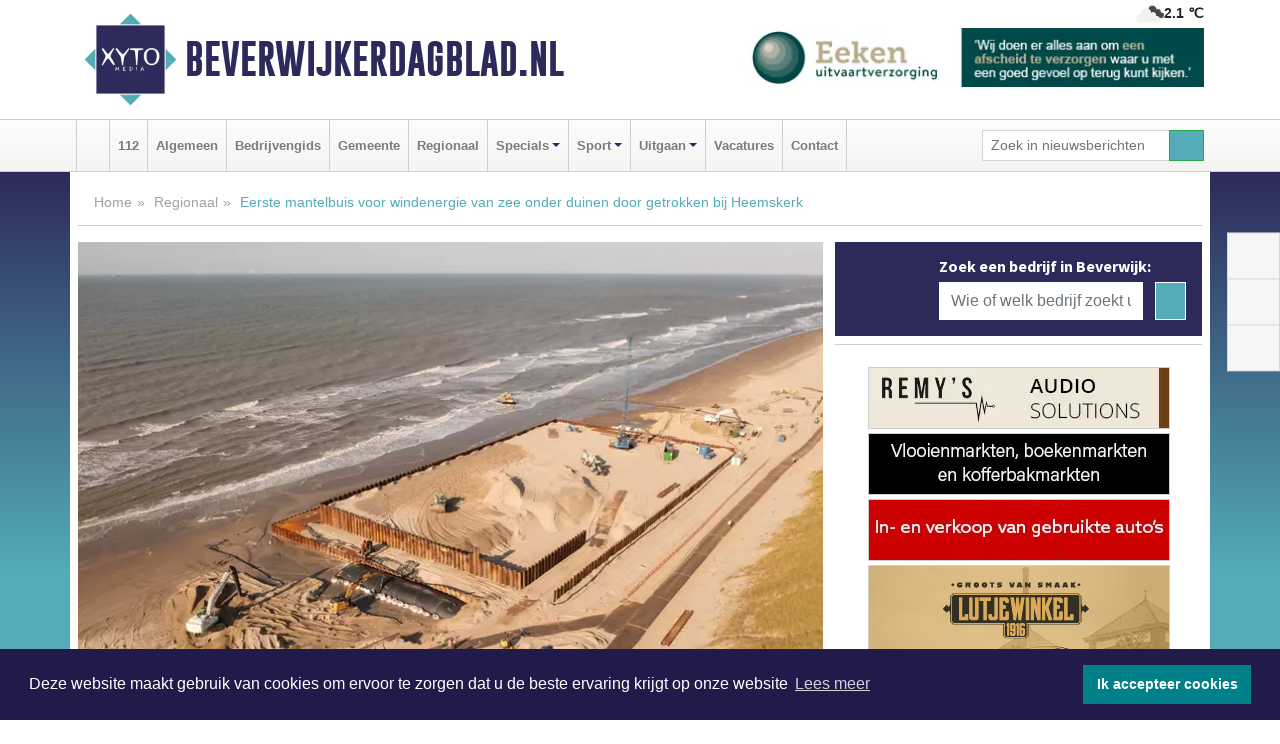

--- FILE ---
content_type: text/html; charset=UTF-8
request_url: https://www.beverwijkerdagblad.nl/regio/eerste-mantelbuis-voor-windenergie-van-zee-onder-duinen-door-getrokken-bij-heemskerk
body_size: 10970
content:
<!DOCTYPE html><html
lang="nl"><head><meta
charset="utf-8"><meta
http-equiv="Content-Type" content="text/html; charset=UTF-8"><meta
name="description" content="Eerste mantelbuis voor windenergie van zee onder duinen door getrokken bij Heemskerk. Lees dit nieuwsbericht op Beverwijkerdagblad.nl"><meta
name="author" content="Beverwijkerdagblad.nl"><link
rel="schema.DC" href="http://purl.org/dc/elements/1.1/"><link
rel="schema.DCTERMS" href="http://purl.org/dc/terms/"><link
rel="preload" as="font" type="font/woff" href="https://www.beverwijkerdagblad.nl/fonts/fontawesome/fa-brands-400.woff" crossorigin="anonymous"><link
rel="preload" as="font" type="font/woff2" href="https://www.beverwijkerdagblad.nl/fonts/fontawesome/fa-brands-400.woff2" crossorigin="anonymous"><link
rel="preload" as="font" type="font/woff" href="https://www.beverwijkerdagblad.nl/fonts/fontawesome/fa-regular-400.woff" crossorigin="anonymous"><link
rel="preload" as="font" type="font/woff2" href="https://www.beverwijkerdagblad.nl/fonts/fontawesome/fa-regular-400.woff2" crossorigin="anonymous"><link
rel="preload" as="font" type="font/woff" href="https://www.beverwijkerdagblad.nl/fonts/fontawesome/fa-solid-900.woff" crossorigin="anonymous"><link
rel="preload" as="font" type="font/woff2" href="https://www.beverwijkerdagblad.nl/fonts/fontawesome/fa-solid-900.woff2" crossorigin="anonymous"><link
rel="preload" as="font" type="font/woff2" href="https://www.beverwijkerdagblad.nl/fonts/sourcesanspro-regular-v21-latin.woff2" crossorigin="anonymous"><link
rel="preload" as="font" type="font/woff2" href="https://www.beverwijkerdagblad.nl/fonts/sourcesanspro-bold-v21-latin.woff2" crossorigin="anonymous"><link
rel="preload" as="font" type="font/woff2" href="https://www.beverwijkerdagblad.nl/fonts/gobold_bold-webfont.woff2" crossorigin="anonymous"><link
rel="shortcut icon" type="image/ico" href="https://www.beverwijkerdagblad.nl/favicon.ico?"><link
rel="icon" type="image/png" href="https://www.beverwijkerdagblad.nl/images/icons/favicon-16x16.png" sizes="16x16"><link
rel="icon" type="image/png" href="https://www.beverwijkerdagblad.nl/images/icons/favicon-32x32.png" sizes="32x32"><link
rel="icon" type="image/png" href="https://www.beverwijkerdagblad.nl/images/icons/favicon-96x96.png" sizes="96x96"><link
rel="manifest" href="https://www.beverwijkerdagblad.nl/manifest.json"><link
rel="icon" type="image/png" href="https://www.beverwijkerdagblad.nl/images/icons/android-icon-192x192.png" sizes="192x192"><link
rel="apple-touch-icon" href="https://www.beverwijkerdagblad.nl/images/icons/apple-icon-57x57.png" sizes="57x57"><link
rel="apple-touch-icon" href="https://www.beverwijkerdagblad.nl/images/icons/apple-icon-60x60.png" sizes="60x60"><link
rel="apple-touch-icon" href="https://www.beverwijkerdagblad.nl/images/icons/apple-icon-72x72.png" sizes="72x72"><link
rel="apple-touch-icon" href="https://www.beverwijkerdagblad.nl/images/icons/apple-icon-76x76.png" sizes="76x76"><link
rel="apple-touch-icon" href="https://www.beverwijkerdagblad.nl/images/icons/apple-icon-114x114.png" sizes="114x114"><link
rel="apple-touch-icon" href="https://www.beverwijkerdagblad.nl/images/icons/apple-icon-120x120.png" sizes="120x120"><link
rel="apple-touch-icon" href="https://www.beverwijkerdagblad.nl/images/icons/apple-icon-144x144.png" sizes="144x144"><link
rel="apple-touch-icon" href="https://www.beverwijkerdagblad.nl/images/icons/apple-icon-152x152.png" sizes="152x152"><link
rel="apple-touch-icon" href="https://www.beverwijkerdagblad.nl/images/icons/apple-icon-180x180.png" sizes="180x180"><link
rel="canonical" href="https://www.beverwijkerdagblad.nl/regio/eerste-mantelbuis-voor-windenergie-van-zee-onder-duinen-door-getrokken-bij-heemskerk"><meta
http-equiv="X-UA-Compatible" content="IE=edge"><meta
name="viewport" content="width=device-width, initial-scale=1, shrink-to-fit=no"><meta
name="format-detection" content="telephone=no"><meta
name="dcterms.creator" content="copyright (c) 2026 - Xyto.nl"><meta
name="dcterms.format" content="text/html; charset=UTF-8"><meta
name="theme-color" content="#0d0854"><meta
name="msapplication-TileColor" content="#0d0854"><meta
name="msapplication-TileImage" content="https://www.beverwijkerdagblad.nl/images/icons/ms-icon-144x144.png"><meta
name="msapplication-square70x70logo" content="https://www.beverwijkerdagblad.nl/images/icons/ms-icon-70x70.png"><meta
name="msapplication-square150x150logo" content="https://www.beverwijkerdagblad.nl/images/icons/ms-icon-150x150.png"><meta
name="msapplication-wide310x150logo" content="https://www.beverwijkerdagblad.nl/images/icons/ms-icon-310x150.png"><meta
name="msapplication-square310x310logo" content="https://www.beverwijkerdagblad.nl/images/icons/ms-icon-310x310.png"><meta
property="fb:pages" content="297513103978709"><meta
name="dcterms.title" content="Eerste mantelbuis voor windenergie van zee onder duinen door getrokken bij Heemskerk"><meta
name="dcterms.subject" content="nieuws"><meta
name="dcterms.description" content="Eerste mantelbuis voor windenergie van zee onder duinen door getrokken bij Heemskerk. Lees dit nieuwsbericht op Beverwijkerdagblad.nl"><meta
property="og:title" content="Eerste mantelbuis voor windenergie van zee onder duinen door getrokken bij Heemskerk"><meta
property="og:type" content="article"><meta
property="og:image" content="https://www.beverwijkerdagblad.nl/image/16981_30430_375_375.webp"><meta
property="og:image:width" content="563"><meta
property="og:image:height" content="375"><meta
property="og:url" content="https://www.beverwijkerdagblad.nl/regio/eerste-mantelbuis-voor-windenergie-van-zee-onder-duinen-door-getrokken-bij-heemskerk"><meta
property="og:site_name" content="https://www.beverwijkerdagblad.nl/"><meta
property="og:description" content="Eerste mantelbuis voor windenergie van zee onder duinen door getrokken bij Heemskerk. Lees dit nieuwsbericht op Beverwijkerdagblad.nl"><link
rel="icon" type="image/x-icon" href="https://www.beverwijkerdagblad.nl/favicon.ico"><title>Eerste mantelbuis voor windenergie van zee onder duinen door getrokken bij Heemskerk</title><base
href="https://www.beverwijkerdagblad.nl/"> <script>var rootURL='https://www.beverwijkerdagblad.nl/';</script><link
type="text/css" href="https://www.beverwijkerdagblad.nl/css/libsblue.min.css?1764842389" rel="stylesheet" media="screen"><script>window.addEventListener("load",function(){window.cookieconsent.initialise({"palette":{"popup":{"background":"#201B4A","text":"#FFFFFF"},"button":{"background":"#00818A"}},"theme":"block","position":"bottom","static":false,"content":{"message":"Deze website maakt gebruik van cookies om ervoor te zorgen dat u de beste ervaring krijgt op onze website","dismiss":"Ik accepteer cookies","link":"Lees meer","href":"https://www.beverwijkerdagblad.nl/page/cookienotice",}})});</script> <link
rel="preconnect" href="https://www.google-analytics.com/"> <script async="async" src="https://www.googletagmanager.com/gtag/js?id=G-9SFS4JLDZ1"></script><script>window.dataLayer=window.dataLayer||[];function gtag(){dataLayer.push(arguments);}
gtag('js',new Date());gtag('config','G-9SFS4JLDZ1');</script> </head><body> <script type="text/javascript">const applicationServerPublicKey='BEpT8C0GBCwDFElp0YUi6v_e0ihoUV1qM1ppH_wqvkVyUGcxUzgxVQKhtLD2PyNpIrBXJNeEp2B9clNiYt4osMo';</script><script type="application/ld+json">{
			"@context":"https://schema.org",
			"@type":"WebSite",
			"@id":"#WebSite",
			"url":"https://www.beverwijkerdagblad.nl/",
			"inLanguage": "nl-nl",
			"publisher":{
				"@type":"Organization",
				"name":"Beverwijkerdagblad.nl",
				"email": "redactie@xyto.nl",
				"telephone": "072 8200 600",
				"url":"https://www.beverwijkerdagblad.nl/",
				"sameAs": ["https://www.facebook.com/beverwijkerdagblad/","https://twitter.com/xyto_beverwijk","https://www.youtube.com/channel/UCfuP4gg95eWxkYIfbFEm2yQ"],
				"logo":
				{
         			"@type":"ImageObject",
         			"width":"300",
         			"url":"https://www.beverwijkerdagblad.nl/images/design/xyto/logo.png",
         			"height":"300"
      			}
			},
			"potentialAction": 
			{
				"@type": "SearchAction",
				"target": "https://www.beverwijkerdagblad.nl/newssearch?searchtext={search_term_string}",
				"query-input": "required name=search_term_string"
			}
		}</script><div
class="container brandbar"><div
class="row"><div
class="col-12 col-md-9 col-lg-7"><div
class="row no-gutters"><div
class="col-2 col-md-2 logo"><picture><source
type="image/webp" srcset="https://www.beverwijkerdagblad.nl/images/design/xyto/logo.webp"></source><source
type="image/png" srcset="https://www.beverwijkerdagblad.nl/images/design/xyto/logo.png"></source><img
class="img-fluid" width="300" height="300" alt="logo" src="https://www.beverwijkerdagblad.nl/images/design/xyto/logo.png"></picture></div><div
class="col-8 col-md-10 my-auto"><span
class="domain"><a
href="https://www.beverwijkerdagblad.nl/">Beverwijkerdagblad.nl</a></span></div><div
class="col-2 my-auto navbar-light d-block d-md-none text-center"><button
class="navbar-toggler p-0 border-0" type="button" data-toggle="offcanvas" data-disableScrolling="false" aria-label="Toggle Navigation"><span
class="navbar-toggler-icon"></span></button></div></div></div><div
class="col-12 col-md-3 col-lg-5 d-none d-md-block">
<span
class="align-text-top float-right weather"><img
class="img-fluid" width="70" height="70" src="https://www.beverwijkerdagblad.nl/images/weather/04d.png" alt="Bewolkt"><strong>2.1 ℃</strong></span><div><a
href="https://www.beverwijkerdagblad.nl/out/12317" class="banner" style="--aspect-ratio:468/60; --max-width:468px" target="_blank" onclick="gtag('event', 'banner-click', {'eventCategory': 'Affiliate', 'eventLabel': 'uitvaartverzorging-eeken-bv - 12317'});" rel="nofollow noopener"><picture><source
type="image/webp" data-srcset="https://www.beverwijkerdagblad.nl/banner/1mavb_12317.webp"></source><source
data-srcset="https://www.beverwijkerdagblad.nl/banner/1mavb_12317.gif" type="image/gif"></source><img
class="img-fluid lazyload" data-src="https://www.beverwijkerdagblad.nl/banner/1mavb_12317.gif" alt="uitvaartverzorging-eeken-bv" width="468" height="60"></picture></a></div></div></div></div><nav
class="navbar navbar-expand-md navbar-light bg-light menubar sticky-top p-0"><div
class="container"><div
class="navbar-collapse offcanvas-collapse" id="menubarMain"><div
class="d-md-none border text-center p-2" id="a2hs"><div
class=""><p>Beverwijkerdagblad.nl als app?</p>
<button
type="button" class="btn btn-link" id="btn-a2hs-no">Nee, nu niet</button><button
type="button" class="btn btn-success" id="btn-a2hs-yes">Installeren</button></div></div><ul
class="nav navbar-nav mr-auto"><li
class="nav-item pl-1 pr-1"><a
class="nav-link" href="https://www.beverwijkerdagblad.nl/" title="Home"><i
class="fas fa-home" aria-hidden="true"></i></a></li><li
class="nav-item pl-1 pr-1"><a
class="nav-link" href="112">112</a></li><li
class="nav-item pl-1 pr-1"><a
class="nav-link" href="algemeen">Algemeen</a></li><li
class="nav-item pl-1 pr-1"><a
class="nav-link" href="bedrijvengids">Bedrijvengids</a></li><li
class="nav-item pl-1 pr-1"><a
class="nav-link" href="gemeente">Gemeente</a></li><li
class="nav-item pl-1 pr-1"><a
class="nav-link" href="regio">Regionaal</a></li><li
class="nav-item dropdown pl-1 pr-1">
<a
class="nav-link dropdown-toggle" href="#" id="navbarDropdown6" role="button" data-toggle="dropdown" aria-haspopup="true" aria-expanded="false">Specials</a><div
class="dropdown-menu p-0" aria-labelledby="navbarDropdown6">
<a
class="dropdown-item" href="specials"><strong>Specials</strong></a><div
class="dropdown-divider m-0"></div>
<a
class="dropdown-item" href="buitenleven">Buitenleven</a><div
class="dropdown-divider m-0"></div>
<a
class="dropdown-item" href="camperspecial">Campers</a><div
class="dropdown-divider m-0"></div>
<a
class="dropdown-item" href="feestdagen">Feestdagen</a><div
class="dropdown-divider m-0"></div>
<a
class="dropdown-item" href="goededoelen">Goede doelen</a><div
class="dropdown-divider m-0"></div>
<a
class="dropdown-item" href="trouwspecial">Trouwen</a><div
class="dropdown-divider m-0"></div>
<a
class="dropdown-item" href="uitvaartspecial">Uitvaart</a><div
class="dropdown-divider m-0"></div>
<a
class="dropdown-item" href="vakantie">Vakantie</a><div
class="dropdown-divider m-0"></div>
<a
class="dropdown-item" href="watersport">Watersport</a><div
class="dropdown-divider m-0"></div>
<a
class="dropdown-item" href="wonen">Wonen</a><div
class="dropdown-divider m-0"></div>
<a
class="dropdown-item" href="zorg-en-gezondheid">Zorg en gezondheid</a></div></li><li
class="nav-item dropdown pl-1 pr-1">
<a
class="nav-link dropdown-toggle" href="#" id="navbarDropdown7" role="button" data-toggle="dropdown" aria-haspopup="true" aria-expanded="false">Sport</a><div
class="dropdown-menu p-0" aria-labelledby="navbarDropdown7">
<a
class="dropdown-item" href="sport"><strong>Sport</strong></a><div
class="dropdown-divider m-0"></div>
<a
class="dropdown-item" href="de-kennemers">B.V.V. De Kennemers</a><div
class="dropdown-divider m-0"></div>
<a
class="dropdown-item" href="dem-beverwijk">R.K.V.V. DEM Beverwijk</a></div></li><li
class="nav-item dropdown pl-1 pr-1">
<a
class="nav-link dropdown-toggle" href="#" id="navbarDropdown8" role="button" data-toggle="dropdown" aria-haspopup="true" aria-expanded="false">Uitgaan</a><div
class="dropdown-menu p-0" aria-labelledby="navbarDropdown8">
<a
class="dropdown-item" href="uitgaan"><strong>Uitgaan</strong></a><div
class="dropdown-divider m-0"></div>
<a
class="dropdown-item" href="dagje-weg">Dagje weg</a></div></li><li
class="nav-item pl-1 pr-1"><a
class="nav-link" href="vacatures">Vacatures</a></li><li
class="nav-item pl-1 pr-1"><a
class="nav-link" href="contact">Contact</a></li></ul><form
class="form-inline my-2 my-lg-0" role="search" action="https://www.beverwijkerdagblad.nl/newssearch"><div
class="input-group input-group-sm">
<input
id="searchtext" class="form-control" name="searchtext" type="text" aria-label="Zoek in nieuwsberichten" placeholder="Zoek in nieuwsberichten" required="required"><div
class="input-group-append"><button
class="btn btn-outline-success my-0" type="submit" aria-label="Zoeken"><span
class="far fa-search"></span></button></div></div></form></div></div></nav><div
class="container-fluid main"> <script type="application/ld+json">{
			   "@context":"https://schema.org",
			   "@type":"NewsArticle",
			   "author":{
			      "@type":"Person",
			      "name":"Redactie"
			   },
			   "description":"HEEMSKERK/WIJK AAN ZEE – Vanaf &#38;#39;het grootste zandkasteel van NL&#38;#39; is vrijdag op het strand bij Heemskerk de eerste van vier mantelbuizen onder de duinen door getrokken. In deze buizen komen straks de elektriciteitskabels van TenneT te liggen voor de aansluiting van de windparken Hollandse [...]",
			   "datePublished":"2021-12-06T09:08:42+01:00",
			   "isAccessibleForFree":"true",
			   "mainEntityOfPage":{
			      "@type":"WebPage",
			      "name":"Eerste mantelbuis voor windenergie van zee onder duinen door getrokken bij Heemskerk",
			      "description":"HEEMSKERK/WIJK AAN ZEE – Vanaf &#38;#39;het grootste zandkasteel van NL&#38;#39; is vrijdag op het strand bij Heemskerk de eerste van vier mantelbuizen onder de duinen door getrokken. In deze buizen komen straks de elektriciteitskabels van TenneT te liggen voor de aansluiting van de windparken Hollandse [...]",
			      "@id":"https://www.beverwijkerdagblad.nl/regio/eerste-mantelbuis-voor-windenergie-van-zee-onder-duinen-door-getrokken-bij-heemskerk",
			      "url":"https://www.beverwijkerdagblad.nl/regio/eerste-mantelbuis-voor-windenergie-van-zee-onder-duinen-door-getrokken-bij-heemskerk"
			   },
			   "copyrightYear":"2021",
			   "publisher":{
			      "@type":"Organization",
			      "name":"Beverwijkerdagblad.nl",
			      "logo":{
			         "@type":"ImageObject",
			         "width":"300",
			         "url":"https://www.beverwijkerdagblad.nl/images/design/xyto/logo.png",
			         "height":"300"
			      }
			   },
			   "@id":"https://www.beverwijkerdagblad.nl/regio/eerste-mantelbuis-voor-windenergie-van-zee-onder-duinen-door-getrokken-bij-heemskerk#Article",
			   "headline":"HEEMSKERK/WIJK AAN ZEE – Vanaf &#38;#39;het grootste zandkasteel van NL&#38;#39; is vrijdag op het strand [...]",
			   "image": "https://www.beverwijkerdagblad.nl/image/16981_30430_500_500.webp",
			   "articleSection":"Regionaal"
			}</script><div
class="container content p-0 pb-md-5 p-md-2"><div
class="row no-gutters-xs"><div
class="col-12"><ol
class="breadcrumb d-none d-md-block"><li><a
href="https://www.beverwijkerdagblad.nl/">Home</a></li><li><a
href="https://www.beverwijkerdagblad.nl/regio">Regionaal</a></li><li
class="active">Eerste mantelbuis voor windenergie van zee onder duinen door getrokken bij Heemskerk</li></ol></div></div><div
class="row no-gutters-xs"><div
class="col-12 col-md-8"><div
class="card article border-0"><div
class="card-header p-0"><div
class="newsitemimages topimage"><a
class="d-block" style="--aspect-ratio: 3/2;" data-sources='[{"type": "image/webp","srcset": "https://www.beverwijkerdagblad.nl/image/16981_30430_1200_1200.webp"},{"type": "image/jpeg","srcset": "https://www.beverwijkerdagblad.nl/image/16981_30430_1200_1200.jpg"}]' href="https://www.beverwijkerdagblad.nl/image/16981_30430_1200_1200.webp"><picture><source
type="image/webp" srcset="https://www.beverwijkerdagblad.nl/image/16981_30430_250_250.webp 375w, https://www.beverwijkerdagblad.nl/image/16981_30430_375_375.webp 563w, https://www.beverwijkerdagblad.nl/image/16981_30430_500_500.webp 750w"></source><source
type="image/jpeg" srcset="https://www.beverwijkerdagblad.nl/image/16981_30430_250_250.jpg 375w, https://www.beverwijkerdagblad.nl/image/16981_30430_375_375.jpg 563w, https://www.beverwijkerdagblad.nl/image/16981_30430_500_500.jpg 750w"></source><img
src="image/16981_30430_500_500.webp" class="img-fluid" srcset="https://www.beverwijkerdagblad.nl/image/16981_30430_250_250.jpg 375w, https://www.beverwijkerdagblad.nl/image/16981_30430_375_375.jpg 563w, https://www.beverwijkerdagblad.nl/image/16981_30430_500_500.jpg 750w" sizes="(min-width: 1000px) 750px,  (min-width: 400px) 563px, 375px" alt="Eerste mantelbuis voor windenergie van zee onder duinen door getrokken bij Heemskerk" width="750" height="500"></picture></a></div><div
class="gallery pt-2 mt-2 mb-2"><div
id="newsitemCarousel" class="carousel slide"><div
class="carousel-inner row no-gutters-xs w-100 mx-auto" role="listbox"><div
class="carousel-item col-md-3 active newsitemimages"><a
href="https://www.beverwijkerdagblad.nl/image/16981_30433_1200_1200.webp"><picture><source
type="image/webp" data-srcset="https://www.beverwijkerdagblad.nl/image/16981_30433_175_175.webp"></source><source
type="image/jpeg" data-srcset="https://www.beverwijkerdagblad.nl/image/16981_30433_175_175.jpg"></source><img
class="img-fluid lazyload" data-src="https://www.beverwijkerdagblad.nl/image/16981_30433_175_175.jpg" alt="Eerste mantelbuis voor windenergie van zee onder duinen door getrokken bij Heemskerk" width="263" height="175"></picture></a></div></div>
<a
class="carousel-control-prev" href="#newsitemCarousel" role="button" data-slide="prev"><i
class="far fa-chevron-left fa-lg text-muted"></i><span
class="sr-only">Vorige</span></a><a
class="carousel-control-next" href="#newsitemCarousel" role="button" data-slide="next"><i
class="far fa-chevron-right fa-lg text-muted"></i><span
class="sr-only">Volgende</span></a></div></div></div><div
class="card-body mt-3 p-2 p-md-1"><h1>Eerste mantelbuis voor windenergie van zee onder duinen door getrokken bij Heemskerk</h1><div
class="d-flex justify-content-between article-information mb-3"><div>Door <strong>Redactie</strong> op Maandag 6 december 2021,  9:08 uur
<i
class="fas fa-tags" aria-hidden="true"></i> <a
href="tag/zee">zee</a>, <a
href="tag/duinen">duinen</a>, <a
href="tag/mantelbuis">mantelbuis</a>
<i
class="fas fa-folder" aria-hidden="true"></i> <a
href="regio">Regionaal</a></div><div
class="ml-3 text-right">
Bron: TenneT</div></div><div
class="article-text"><b>HEEMSKERK/WIJK AAN ZEE – Vanaf &#39;het grootste zandkasteel van NL&#39; is vrijdag op het strand bij Heemskerk de eerste van vier mantelbuizen onder de duinen door getrokken. In deze buizen komen straks de elektriciteitskabels van TenneT te liggen voor de aansluiting van de windparken Hollandse Kust (noord) en (west Alpha) op het hoogspanningsnet. Onder uitdagende weersomstandigheden en rekening houdend met het getij werd deze bijzondere klus geklaard.<br
/></b> <br
/>Met het intrekken van de eerste mantelbuis onder de duinen, is een belangrijke stap gezet voor de eerste strandaanlanding voor windenergie vanaf zee. Door het onstuimige weer en het getij moest aannemer NRG vrijdag wachten op een geschikt tijdvenster om de intrekoperatie uit te voeren.<br
/> <br
/> <br
/><b>Geslaagde operatie</b><br
/>Vanaf 16.00u werd de kunststof buis van ruim een kilometer vanaf het tijdelijk verhoogde werkterrein op het strand onder de duinen door getrokken naar het werkterrein aan de Meeuweweg in Wijk aan Zee. "Rond 21.15 uur zat de klus erop en konden we als team terugkijken op een geslaagde intrekoperatie", zo laat Cor Versluis als hoofd van het boorteam weten. "Deze week start de tweede ondergrondse gestuurde boring zodat de volgende mantelbuis er voor de Kerst in ligt."<br
/> <br
/><b>Uitdagende week</b><br
/>Vooruitlopend op de intrekoperatie zijn de kunststof delen voor de mantelbuis op het terrein van Tata Steel aan elkaar gelast. Met behulp van tien kranen, een fietscontainer op de Reyndersweg en een team van verkeersregelaars werd de buis vorige week dinsdag veilig op het strand van Wijk aan Zee gelegd. Versluis: "Toen was al duidelijk dat het een uitdagende week zou worden, gezien de stormwind en hoogtij midden op de dag. "<br
/><br
/><b>Bijzondere klus</b><br
/>Een week daarvoor startte Versluis en zijn team met de eerste ondergrondse gestuurde boring onder de duinen door. Bijzonder, omdat de duinen deel uitmaken van de primaire waterkering van ons land. Een specialistische klus dus, waarbij het team uiterst zorgvuldig te werk moest gaan.<br
/> <br
/><b>Naar elkaar toe boren</b><br
/>Een horizontale gestuurde boring verloopt in drie stappen. "Voor deze mantelbuizen maken we een zogenoemde intersect boring. Daarbij boren we van beide werkterreinen naar elkaar toe." Nadat één boorgang is gemaakt, wordt voor stap twee een &#39;ruimer&#39; door het boorgat getrokken om de gewenste doorsnee te bereiken.<br
/> <br
/><b>Grote kroonstenen</b><br
/>Versluis: "Voor stap drie hebben we de mantelbuis met een doorsnee van 800 millimeter aan de boorstang bevestigd en door het boorgat getrokken." Achter de duinen worden de zeekabels in zogenoemde mofputten uiteindelijk met grote kroonstenen aan de landkabels verbonden. Met deze verbinding brengt TenneT, vanaf de stopcontacten die de netbeheerder op zee laat bouwen, in 2023 duurzame energie van het windpark Hollandse Kust (noord) aan land. Daarna volgt de aansluiting van windpark Hollandse Kust (west Alpha).<br
/><b> <br
/>Over de helft</b><br
/>Bij de aanleg van de landkabels gaat het om een tracé van ruim tien kilometer vanaf het transformatorstation aan de Zeestraat in Beverwijk naar het schakelstation van TenneT langs de snelweg A9. Vanaf twaalf werkterreinen in de gemeenten Heemskerk, Beverwijk en Velsen voert NRG in totaal bijna 40 boringen uit. Na de start in december 2020 is inmiddels meer dan de helft van het tracé op land klaar voor het intrekken van de elektriciteitskabels.<br
/> <br
/><b>Blijf op de hoogte</b><br
/>Vindt u het interessant om het project op de voet te volgen? Download dan gratis de TenneT BouwApp in de App Store (iOS) of Google Play (Android). Zo ontvangt u doorlopend actuele informatie over de werkzaamheden voor de aansluiting van de windparken.</div><div
class="row no-gutters-xs"><div
class="col-12 col-md-12 mb-3"></div></div></div><div
class="d-block d-md-none"><div
class="container bannerrow pb-3"><div
class="row mx-auto"><div
class="col-12 col-md-6 mt-3"><a
href="https://www.beverwijkerdagblad.nl/out/5189" class="banner" style="--aspect-ratio:468/60; --max-width:468px" target="_blank" onclick="gtag('event', 'banner-click', {'eventCategory': 'Affiliate', 'eventLabel': 'schoonmaakbedrijf-rolink - 5189'});" rel="nofollow noopener"><picture><source
type="image/webp" data-srcset="https://www.beverwijkerdagblad.nl/banner/1feb3_5189.webp"></source><source
data-srcset="https://www.beverwijkerdagblad.nl/banner/1feb3_5189.jpg" type="image/jpeg"></source><img
class="img-fluid lazyload" data-src="https://www.beverwijkerdagblad.nl/banner/1feb3_5189.jpg" alt="schoonmaakbedrijf-rolink" width="468" height="60"></picture></a></div></div></div></div><div
class="card-body mt-3 p-2 p-md-1 whatsapp"><div
class="row"><div
class="col-2 p-0 d-none d-md-block"><img
data-src="https://www.beverwijkerdagblad.nl/images/whatsapp.png" width="100" height="100" class="img-fluid float-left pt-md-4 pl-md-4 d-none d-md-block lazyload" alt="Whatsapp"></div><div
class="col-12 col-md-8 text-center p-1"><p>Heb je een leuke tip, foto of video die je met ons wilt delen?</p>
<span>APP ONS!</span><span> T.
<a
href="https://api.whatsapp.com/send?phone=31657471321">06 - 574 71 321</a></span></div><div
class="col-2 p-0 d-none d-md-block"><img
data-src="https://www.beverwijkerdagblad.nl/images/phone-in-hand.png" width="138" height="160" class="img-fluid lazyload" alt="telefoon in hand"></div></div></div><div
class="card-footer"><div
class="row no-gutters-xs sharemedia"><div
class="col-12 col-md-12 likebutton pb-3"><div
class="fb-like" data-layout="standard" data-action="like" data-size="large" data-share="false" data-show-faces="false" data-href="https://www.beverwijkerdagblad.nl/regio%2Feerste-mantelbuis-voor-windenergie-van-zee-onder-duinen-door-getrokken-bij-heemskerk"></div></div><div
class="col-12 col-md-4 mb-2"><a
class="btn btn-social btn-facebook w-100" href="javascript:shareWindow('https://www.facebook.com/sharer/sharer.php?u=https://www.beverwijkerdagblad.nl/regio%2Feerste-mantelbuis-voor-windenergie-van-zee-onder-duinen-door-getrokken-bij-heemskerk')"><span
class="fab fa-facebook-f"></span>Deel op Facebook</a></div><div
class="col-12 col-md-4 mb-2"><a
class="btn btn-social btn-twitter w-100" data-size="large" href="javascript:shareWindow('https://x.com/intent/tweet?text=Eerste%20mantelbuis%20voor%20windenergie%20van%20zee%20onder%20duinen%20door%20getrokken%20bij%20Heemskerk&amp;url=https://www.beverwijkerdagblad.nl/regio%2Feerste-mantelbuis-voor-windenergie-van-zee-onder-duinen-door-getrokken-bij-heemskerk')"><span
class="fab fa-x-twitter"></span>Post op X</a></div><div
class="col-12 col-md-4 mb-2"><a
class="btn btn-social btn-google w-100" href="mailto:redactie@xyto.nl?subject=%5BTip%20de%20redactie%5D%20-%20Eerste%20mantelbuis%20voor%20windenergie%20van%20zee%20onder%20duinen%20door%20getrokken%20bij%20Heemskerk&amp;body=https://www.beverwijkerdagblad.nl/regio%2Feerste-mantelbuis-voor-windenergie-van-zee-onder-duinen-door-getrokken-bij-heemskerk"><span
class="fas fa-envelope"></span>Tip de redactie</a></div></div></div></div><div
class="card border-0 p-0 mb-3 related"><div
class="card-header"><h4 class="mb-0">Verder in het nieuws:</h4></div><div
class="card-body p-0"><div
class="row no-gutters-xs"><div
class="col-12 col-md-6 article-related mt-3"><div
class="row no-gutters-xs h-100 mr-2"><div
class="col-4 p-2"><a
href="regio/eerste-landelijke-dag-van-de-duinen-op-18-september" title=""><picture><source
type="image/webp" data-srcset="https://www.beverwijkerdagblad.nl/image/16351_29392_175_175.webp"></source><source
type="image/jpeg" data-srcset="https://www.beverwijkerdagblad.nl/image/16351_29392_175_175.jpg"></source><img
class="img-fluid lazyload" data-src="https://www.beverwijkerdagblad.nl/image/16351_29392_175_175.jpg" alt="Eerste landelijke Dag van de Duinen op 18 september" width="263" height="175"></picture></a></div><div
class="col-8 p-2"><h5 class="mt-0"><a
href="regio/eerste-landelijke-dag-van-de-duinen-op-18-september" title="">Eerste landelijke Dag van de Duinen op 18 september</a></h5></div></div></div><div
class="col-12 col-md-6 article-related mt-3"><div
class="row no-gutters-xs h-100 mr-2"><div
class="col-4 p-2"><a
href="regio/vissen-speuren-en-knutselen-op-het-strand-van-wijk-aan-zee" title=""><picture><source
type="image/webp" data-srcset="https://www.beverwijkerdagblad.nl/image/16030_28864_175_175.webp"></source><source
type="image/jpeg" data-srcset="https://www.beverwijkerdagblad.nl/image/16030_28864_175_175.jpg"></source><img
class="img-fluid lazyload" data-src="https://www.beverwijkerdagblad.nl/image/16030_28864_175_175.jpg" alt="Vissen, speuren en knutselen op het strand van Wijk aan Zee" width="263" height="175"></picture></a></div><div
class="col-8 p-2"><h5 class="mt-0"><a
href="regio/vissen-speuren-en-knutselen-op-het-strand-van-wijk-aan-zee" title="">Vissen, speuren en knutselen op het strand van Wijk aan Zee</a></h5></div></div></div><div
class="col-12 col-md-6 article-related mt-3"><div
class="row no-gutters-xs h-100 mr-2"><div
class="col-4 p-2"><a
href="regio/een-koplopersgroep-van-noord-hollandse-strandpaviljoens-hebben-vanaf-vandaag-een-plasticvrij-terras" title=""><picture><source
type="image/webp" data-srcset="https://www.beverwijkerdagblad.nl/image/15928_28537_175_175.webp"></source><source
type="image/jpeg" data-srcset="https://www.beverwijkerdagblad.nl/image/15928_28537_175_175.jpg"></source><img
class="img-fluid lazyload" data-src="https://www.beverwijkerdagblad.nl/image/15928_28537_175_175.jpg" alt="Een koplopersgroep van Noord-Hollandse strandpaviljoens hebben vanaf vandaag een Plasticvrij Terras" width="263" height="175"></picture></a></div><div
class="col-8 p-2"><h5 class="mt-0"><a
href="regio/een-koplopersgroep-van-noord-hollandse-strandpaviljoens-hebben-vanaf-vandaag-een-plasticvrij-terras" title="">Een koplopersgroep van Noord-Hollandse strandpaviljoens hebben vanaf vandaag een Plasticvrij Terras</a></h5></div></div></div></div></div></div></div><div
class="col-12 col-md-4 companysidebar"><div
class="media companysearch p-3">
<i
class="fas fa-map-marker-alt fa-4x align-middle mr-3 align-self-center d-none d-md-block" style="vertical-align: middle;"></i><div
class="media-body align-self-center"><div
class="card"><div
class="card-title d-none d-md-block"><h3>Zoek een bedrijf in Beverwijk:</h3></div><div
class="card-body w-100"><form
method="get" action="https://www.beverwijkerdagblad.nl/bedrijvengids"><div
class="row"><div
class="col-10"><input
type="text" name="what" value="" class="form-control border-0" placeholder="Wie of welk bedrijf zoekt u?" aria-label="Wie of welk bedrijf zoekt u?"></div><div
class="col-2"><button
type="submit" value="Zoeken" aria-label="Zoeken" class="btn btn-primary"><i
class="fas fa-caret-right"></i></button></div></div></form></div></div></div></div><div
class="banners mt-2"><div
class="row no-gutters-xs"><div
class="col-12"><div
class="card"><div
class="card-body"><div
id="carousel-banners-bvw_newspage" class="carousel slide" data-ride="carousel" data-interval="8000"><div
class="carousel-inner"><div
class="carousel-item active"><div
class="row"><div
class="col-12 text-center"><a
href="https://www.beverwijkerdagblad.nl/out/14213" class="banner" style="--aspect-ratio:300/60; --max-width:300px" target="_blank" onclick="gtag('event', 'banner-click', {'eventCategory': 'Affiliate', 'eventLabel': 'remys-audio-solutions - 14213'});" rel="nofollow noopener"><picture><source
type="image/webp" data-srcset="https://www.beverwijkerdagblad.nl/banner/1mvhd_14213.webp"></source><source
data-srcset="https://www.beverwijkerdagblad.nl/banner/1mvhd_14213.gif" type="image/gif"></source><img
class="img-fluid lazyload" data-src="https://www.beverwijkerdagblad.nl/banner/1mvhd_14213.gif" alt="remys-audio-solutions" width="300" height="60"></picture></a></div><div
class="col-12 text-center"><a
href="https://www.beverwijkerdagblad.nl/out/14222" class="banner" style="--aspect-ratio:300/60; --max-width:300px" target="_blank" onclick="gtag('event', 'banner-click', {'eventCategory': 'Affiliate', 'eventLabel': 'organisatie-buro-mikki - 14222'});" rel="nofollow noopener"><picture><source
type="image/webp" data-srcset="https://www.beverwijkerdagblad.nl/banner/1pthm_14222.webp"></source><source
data-srcset="https://www.beverwijkerdagblad.nl/banner/1pthm_14222.gif" type="image/gif"></source><img
class="img-fluid lazyload" data-src="https://www.beverwijkerdagblad.nl/banner/1pthm_14222.gif" alt="organisatie-buro-mikki" width="300" height="60"></picture></a></div><div
class="col-12 text-center"><a
href="https://www.beverwijkerdagblad.nl/out/14251" class="banner" style="--aspect-ratio:300/60; --max-width:300px" target="_blank" onclick="gtag('event', 'banner-click', {'eventCategory': 'Affiliate', 'eventLabel': 'john-van-es-autos - 14251'});" rel="nofollow noopener"><picture><source
type="image/webp" data-srcset="https://www.beverwijkerdagblad.nl/banner/1fqu9_14251.webp"></source><source
data-srcset="https://www.beverwijkerdagblad.nl/banner/1fqu9_14251.gif" type="image/gif"></source><img
class="img-fluid lazyload" data-src="https://www.beverwijkerdagblad.nl/banner/1fqu9_14251.gif" alt="john-van-es-autos" width="300" height="60"></picture></a></div><div
class="col-12 text-center"><a
href="https://www.beverwijkerdagblad.nl/out/14155" class="banner" style="--aspect-ratio:300/300; --max-width:300px" target="_blank" onclick="gtag('event', 'banner-click', {'eventCategory': 'Affiliate', 'eventLabel': 'velder - 14155'});" rel="nofollow noopener"><picture><source
type="image/webp" data-srcset="https://www.beverwijkerdagblad.nl/banner/1manf_14155.webp"></source><source
data-srcset="https://www.beverwijkerdagblad.nl/banner/1manf_14155.webp" type="image/webp"></source><img
class="img-fluid lazyload" data-src="https://www.beverwijkerdagblad.nl/banner/1manf_14155.webp" alt="velder" width="300" height="300"></picture></a></div><div
class="col-12 text-center"><a
href="https://www.beverwijkerdagblad.nl/out/14156" class="banner" style="--aspect-ratio:300/300; --max-width:300px" target="_blank" onclick="gtag('event', 'banner-click', {'eventCategory': 'Affiliate', 'eventLabel': 'victoria-garage-goudsblom-bv - 14156'});" rel="nofollow noopener"><picture><source
type="image/webp" data-srcset="https://www.beverwijkerdagblad.nl/banner/1fjgb_14156.webp"></source><source
data-srcset="https://www.beverwijkerdagblad.nl/banner/1fjgb_14156.gif" type="image/gif"></source><img
class="img-fluid lazyload" data-src="https://www.beverwijkerdagblad.nl/banner/1fjgb_14156.gif" alt="victoria-garage-goudsblom-bv" width="300" height="300"></picture></a></div><div
class="col-12 text-center"><a
href="https://www.beverwijkerdagblad.nl/out/14258" class="banner" style="--aspect-ratio:300/60; --max-width:300px" target="_blank" onclick="gtag('event', 'banner-click', {'eventCategory': 'Affiliate', 'eventLabel': 'zzpaint-schilderwerken - 14258'});" rel="nofollow noopener"><picture><source
type="image/webp" data-srcset="https://www.beverwijkerdagblad.nl/banner/1pn6u_14258.webp"></source><source
data-srcset="https://www.beverwijkerdagblad.nl/banner/1pn6u_14258.gif" type="image/gif"></source><img
class="img-fluid lazyload" data-src="https://www.beverwijkerdagblad.nl/banner/1pn6u_14258.gif" alt="zzpaint-schilderwerken" width="300" height="60"></picture></a></div><div
class="col-12 text-center"><a
href="https://www.beverwijkerdagblad.nl/out/14143" class="banner" style="--aspect-ratio:300/300; --max-width:300px" target="_blank" onclick="gtag('event', 'banner-click', {'eventCategory': 'Affiliate', 'eventLabel': 'bouwbedrijf-dg-holdorp - 14143'});" rel="nofollow noopener"><picture><source
type="image/webp" data-srcset="https://www.beverwijkerdagblad.nl/banner/1mn7b_14143.webp"></source><source
data-srcset="https://www.beverwijkerdagblad.nl/banner/1mn7b_14143.gif" type="image/gif"></source><img
class="img-fluid lazyload" data-src="https://www.beverwijkerdagblad.nl/banner/1mn7b_14143.gif" alt="bouwbedrijf-dg-holdorp" width="300" height="300"></picture></a></div><div
class="col-12 text-center"><a
href="https://www.beverwijkerdagblad.nl/out/14196" class="banner" style="--aspect-ratio:300/300; --max-width:300px" target="_blank" onclick="gtag('event', 'banner-click', {'eventCategory': 'Affiliate', 'eventLabel': 'bouwzaak-bv - 14196'});" rel="nofollow noopener"><picture><source
type="image/webp" data-srcset="https://www.beverwijkerdagblad.nl/banner/1mvgj_14196.webp"></source><source
data-srcset="https://www.beverwijkerdagblad.nl/banner/1mvgj_14196.gif" type="image/gif"></source><img
class="img-fluid lazyload" data-src="https://www.beverwijkerdagblad.nl/banner/1mvgj_14196.gif" alt="bouwzaak-bv" width="300" height="300"></picture></a></div><div
class="col-12 text-center"><a
href="https://www.beverwijkerdagblad.nl/out/14065" class="banner" style="--aspect-ratio:300/300; --max-width:300px" target="_blank" onclick="gtag('event', 'banner-click', {'eventCategory': 'Affiliate', 'eventLabel': 'erfrechtplanning-bv - 14065'});" rel="nofollow noopener"><picture><source
type="image/webp" data-srcset="https://www.beverwijkerdagblad.nl/banner/1mac7_14065.webp"></source><source
data-srcset="https://www.beverwijkerdagblad.nl/banner/1mac7_14065.gif" type="image/gif"></source><img
class="img-fluid lazyload" data-src="https://www.beverwijkerdagblad.nl/banner/1mac7_14065.gif" alt="erfrechtplanning-bv" width="300" height="300"></picture></a></div><div
class="col-12 text-center"><a
href="https://www.beverwijkerdagblad.nl/out/13748" class="banner" style="--aspect-ratio:300/60; --max-width:300px" target="_blank" onclick="gtag('event', 'banner-click', {'eventCategory': 'Affiliate', 'eventLabel': 'vakgarage-jongejans - 13748'});" rel="nofollow noopener"><picture><source
type="image/webp" data-srcset="https://www.beverwijkerdagblad.nl/banner/1pvff_13748.webp"></source><source
data-srcset="https://www.beverwijkerdagblad.nl/banner/1pvff_13748.gif" type="image/gif"></source><img
class="img-fluid lazyload" data-src="https://www.beverwijkerdagblad.nl/banner/1pvff_13748.gif" alt="vakgarage-jongejans" width="300" height="60"></picture></a></div><div
class="col-12 text-center"><a
href="https://www.beverwijkerdagblad.nl/out/13978" class="banner" style="--aspect-ratio:300/60; --max-width:300px" target="_blank" onclick="gtag('event', 'banner-click', {'eventCategory': 'Affiliate', 'eventLabel': 'kokkelkoren-culinair - 13978'});" rel="nofollow noopener"><picture><source
type="image/webp" data-srcset="https://www.beverwijkerdagblad.nl/banner/1m7fd_13978.webp"></source><source
data-srcset="https://www.beverwijkerdagblad.nl/banner/1m7fd_13978.gif" type="image/gif"></source><img
class="img-fluid lazyload" data-src="https://www.beverwijkerdagblad.nl/banner/1m7fd_13978.gif" alt="kokkelkoren-culinair" width="300" height="60"></picture></a></div><div
class="col-12 text-center"><a
href="https://www.beverwijkerdagblad.nl/out/14058" class="banner" style="--aspect-ratio:300/300; --max-width:300px" target="_blank" onclick="gtag('event', 'banner-click', {'eventCategory': 'Affiliate', 'eventLabel': 'molenaar-badkamers-katwijk-bv - 14058'});" rel="nofollow noopener"><picture><source
type="image/webp" data-srcset="https://www.beverwijkerdagblad.nl/banner/1mv6d_14058.webp"></source><source
data-srcset="https://www.beverwijkerdagblad.nl/banner/1mv6d_14058.gif" type="image/gif"></source><img
class="img-fluid lazyload" data-src="https://www.beverwijkerdagblad.nl/banner/1mv6d_14058.gif" alt="molenaar-badkamers-katwijk-bv" width="300" height="300"></picture></a></div><div
class="col-12 text-center"><a
href="https://www.beverwijkerdagblad.nl/out/13338" class="banner" style="--aspect-ratio:300/60; --max-width:300px" target="_blank" onclick="gtag('event', 'banner-click', {'eventCategory': 'Affiliate', 'eventLabel': 'rutte2wielers - 13338'});" rel="nofollow noopener"><picture><source
type="image/webp" data-srcset="https://www.beverwijkerdagblad.nl/banner/1p9qb_13338.webp"></source><source
data-srcset="https://www.beverwijkerdagblad.nl/banner/1p9qb_13338.gif" type="image/gif"></source><img
class="img-fluid lazyload" data-src="https://www.beverwijkerdagblad.nl/banner/1p9qb_13338.gif" alt="rutte2wielers" width="300" height="60"></picture></a></div><div
class="col-12 text-center"><a
href="https://www.beverwijkerdagblad.nl/out/13901" class="banner" style="--aspect-ratio:300/60; --max-width:300px" target="_blank" onclick="gtag('event', 'banner-click', {'eventCategory': 'Affiliate', 'eventLabel': 'van-rems-automaterialen-vof - 13901'});" rel="nofollow noopener"><picture><source
type="image/webp" data-srcset="https://www.beverwijkerdagblad.nl/banner/1pahu_13901.webp"></source><source
data-srcset="https://www.beverwijkerdagblad.nl/banner/1pahu_13901.gif" type="image/gif"></source><img
class="img-fluid lazyload" data-src="https://www.beverwijkerdagblad.nl/banner/1pahu_13901.gif" alt="van-rems-automaterialen-vof" width="300" height="60"></picture></a></div><div
class="col-12 text-center"><a
href="https://www.beverwijkerdagblad.nl/out/14159" class="banner" style="--aspect-ratio:300/300; --max-width:300px" target="_blank" onclick="gtag('event', 'banner-click', {'eventCategory': 'Affiliate', 'eventLabel': 'medische-kliniek-velsen - 14159'});" rel="nofollow noopener"><picture><source
type="image/webp" data-srcset="https://www.beverwijkerdagblad.nl/banner/1mv5y_14159.webp"></source><source
data-srcset="https://www.beverwijkerdagblad.nl/banner/1mv5y_14159.gif" type="image/gif"></source><img
class="img-fluid lazyload" data-src="https://www.beverwijkerdagblad.nl/banner/1mv5y_14159.gif" alt="medische-kliniek-velsen" width="300" height="300"></picture></a></div></div></div><div
class="carousel-item"><div
class="row"><div
class="col-12 text-center"><a
href="https://www.beverwijkerdagblad.nl/out/14232" class="banner" style="--aspect-ratio:300/300; --max-width:300px" target="_blank" onclick="gtag('event', 'banner-click', {'eventCategory': 'Affiliate', 'eventLabel': 'ppi-nh - 14232'});" rel="nofollow noopener"><picture><source
type="image/webp" data-srcset="https://www.beverwijkerdagblad.nl/banner/1mot7_14232.webp"></source><source
data-srcset="https://www.beverwijkerdagblad.nl/banner/1mot7_14232.gif" type="image/gif"></source><img
class="img-fluid lazyload" data-src="https://www.beverwijkerdagblad.nl/banner/1mot7_14232.gif" alt="ppi-nh" width="300" height="300"></picture></a></div><div
class="col-12 text-center"><a
href="https://www.beverwijkerdagblad.nl/out/14165" class="banner" style="--aspect-ratio:300/300; --max-width:300px" target="_blank" onclick="gtag('event', 'banner-click', {'eventCategory': 'Affiliate', 'eventLabel': 'dali-woningstoffering - 14165'});" rel="nofollow noopener"><picture><source
type="image/webp" data-srcset="https://www.beverwijkerdagblad.nl/banner/1fk2b_14165.webp"></source><source
data-srcset="https://www.beverwijkerdagblad.nl/banner/1fk2b_14165.gif" type="image/gif"></source><img
class="img-fluid lazyload" data-src="https://www.beverwijkerdagblad.nl/banner/1fk2b_14165.gif" alt="dali-woningstoffering" width="300" height="300"></picture></a></div><div
class="col-12 text-center"><a
href="https://www.beverwijkerdagblad.nl/out/14164" class="banner" style="--aspect-ratio:300/300; --max-width:300px" target="_blank" onclick="gtag('event', 'banner-click', {'eventCategory': 'Affiliate', 'eventLabel': 'galerie-sarough - 14164'});" rel="nofollow noopener"><picture><source
type="image/webp" data-srcset="https://www.beverwijkerdagblad.nl/banner/1mvgu_14164.webp"></source><source
data-srcset="https://www.beverwijkerdagblad.nl/banner/1mvgu_14164.gif" type="image/gif"></source><img
class="img-fluid lazyload" data-src="https://www.beverwijkerdagblad.nl/banner/1mvgu_14164.gif" alt="galerie-sarough" width="300" height="300"></picture></a></div></div></div></div></div></div></div></div></div></div><div
class="card border-0 pb-3"><div
class="card-body p-0"><a
href="https://www.beverwijkerdagblad.nl/contact" class="d-block" style="--aspect-ratio: 368/212;"><picture><source
type="image/webp" data-srcset="https://www.beverwijkerdagblad.nl/images/xyto-advertentie.webp"></source><source
type="image/jpeg" data-srcset="https://www.beverwijkerdagblad.nl/images/xyto-advertentie.jpg"></source><img
data-src="https://www.beverwijkerdagblad.nl/images/xyto-advertentie.jpg" width="368" height="212" class="img-fluid lazyload" alt="XYTO advertentie"></picture></a></div></div><div
class="card topviewed pt-0"><div
class="card-header"><h5 class="card-title mb-0">
<i
class="far fa-newspaper" aria-hidden="true"></i>
Meest gelezen</h5></div><div
class="card-body"><div
class="row no-gutters-xs m-0"><div
class="col-4 p-1"><a
href="regio/gratis-lezing-over-het-testament-en-levenstestament-in-nieuw-vennep" title="Gratis lezing over het testament en levenstestament in Nieuw-Vennep" class="d-block" style="--aspect-ratio: 3/2;"><picture><source
type="image/webp" data-srcset="https://www.beverwijkerdagblad.nl/image/19984_35667_175_175.webp"></source><source
type="image/jpeg" data-srcset="https://www.beverwijkerdagblad.nl/image/19984_35667_175_175.jpg"></source><img
class="mr-3 img-fluid border lazyload" alt="Gratis lezing over het testament en levenstestament in Nieuw-Vennep" data-src="https://www.beverwijkerdagblad.nl/image/19984_35667_175_175.jpg" width="263" height="175"></picture></a></div><div
class="col-8 p-1"><a
href="regio/gratis-lezing-over-het-testament-en-levenstestament-in-nieuw-vennep" title="Gratis lezing over het testament en levenstestament in Nieuw-Vennep">Gratis lezing over het testament en levenstestament in Nieuw-Vennep</a></div></div><div
class="row no-gutters-xs m-0"><div
class="col-4 p-1"><a
href="112/auto-volledig-afgebrand-op-parkeerplaats-in-beverwijk" title="Auto volledig afgebrand op parkeerplaats in Beverwijk" class="d-block" style="--aspect-ratio: 3/2;"><picture><source
type="image/webp" data-srcset="https://www.beverwijkerdagblad.nl/image/22336_39739_175_175.webp"></source><source
type="image/jpeg" data-srcset="https://www.beverwijkerdagblad.nl/image/22336_39739_175_175.jpg"></source><img
class="mr-3 img-fluid border lazyload" alt="Auto volledig afgebrand op parkeerplaats in Beverwijk" data-src="https://www.beverwijkerdagblad.nl/image/22336_39739_175_175.jpg" width="263" height="175"></picture></a></div><div
class="col-8 p-1"><a
href="112/auto-volledig-afgebrand-op-parkeerplaats-in-beverwijk" title="Auto volledig afgebrand op parkeerplaats in Beverwijk">Auto volledig afgebrand op parkeerplaats in Beverwijk</a></div></div><div
class="row no-gutters-xs m-0"><div
class="col-4 p-1"><a
href="regio/weekend-met-grote-verschillen-door-het-hele-land-weer-geleidelijk-wat-zachter-in-laatste-week-januari" title="Weekend met grote verschillen door het hele land, weer geleidelijk wat zachter in laatste week januari" class="d-block" style="--aspect-ratio: 3/2;"><picture><source
type="image/webp" data-srcset="https://www.beverwijkerdagblad.nl/image/22337_39743_175_175.webp"></source><source
type="image/jpeg" data-srcset="https://www.beverwijkerdagblad.nl/image/22337_39743_175_175.jpg"></source><img
class="mr-3 img-fluid border lazyload" alt="Weekend met grote verschillen door het hele land, weer geleidelijk wat zachter in laatste week januari" data-src="https://www.beverwijkerdagblad.nl/image/22337_39743_175_175.jpg" width="263" height="175"></picture></a></div><div
class="col-8 p-1"><a
href="regio/weekend-met-grote-verschillen-door-het-hele-land-weer-geleidelijk-wat-zachter-in-laatste-week-januari" title="Weekend met grote verschillen door het hele land, weer geleidelijk wat zachter in laatste week januari">Weekend met grote verschillen door het hele land, weer geleidelijk wat zachter in laatste week januari</a></div></div><div
class="row no-gutters-xs m-0"><div
class="col-4 p-1"><a
href="112/groots-opgeschaald-na-vrij-komen-waterstofsulfide-bij-total-fabriek" title="Groots opgeschaald na vrij komen waterstofsulfide bij total fabriek" class="d-block" style="--aspect-ratio: 3/2;"><picture><source
type="image/webp" data-srcset="https://www.beverwijkerdagblad.nl/image/22318_39712_175_175.webp"></source><source
type="image/jpeg" data-srcset="https://www.beverwijkerdagblad.nl/image/22318_39712_175_175.jpg"></source><img
class="mr-3 img-fluid border lazyload" alt="Groots opgeschaald na vrij komen waterstofsulfide bij total fabriek" data-src="https://www.beverwijkerdagblad.nl/image/22318_39712_175_175.jpg" width="263" height="175"></picture></a></div><div
class="col-8 p-1"><a
href="112/groots-opgeschaald-na-vrij-komen-waterstofsulfide-bij-total-fabriek" title="Groots opgeschaald na vrij komen waterstofsulfide bij total fabriek">Groots opgeschaald na vrij komen waterstofsulfide bij total fabriek</a></div></div><div
class="row no-gutters-xs m-0"><div
class="col-4 p-1"><a
href="sport/az-heeft-lek-nog-niet-boven-en-speelt-gelijk-tegen-excelsior" title="AZ heeft lek nog niet boven en speelt gelijk tegen Excelsior" class="d-block" style="--aspect-ratio: 3/2;"><picture><source
type="image/webp" data-srcset="https://www.beverwijkerdagblad.nl/image/22330_39731_175_175.webp"></source><source
type="image/jpeg" data-srcset="https://www.beverwijkerdagblad.nl/image/22330_39731_175_175.jpg"></source><img
class="mr-3 img-fluid border lazyload" alt="AZ heeft lek nog niet boven en speelt gelijk tegen Excelsior" data-src="https://www.beverwijkerdagblad.nl/image/22330_39731_175_175.jpg" width="263" height="175"></picture></a></div><div
class="col-8 p-1"><a
href="sport/az-heeft-lek-nog-niet-boven-en-speelt-gelijk-tegen-excelsior" title="AZ heeft lek nog niet boven en speelt gelijk tegen Excelsior">AZ heeft lek nog niet boven en speelt gelijk tegen Excelsior</a></div></div><div
class="row no-gutters-xs m-0"><div
class="col-4 p-1"><a
href="uitgaan/dilana-smith-eert-de-grootste-rocklegendes-in-legendary-men-of-rock" title="Dilana Smith eert de grootste rocklegendes in Legendary Men of Rock" class="d-block" style="--aspect-ratio: 3/2;"><picture><source
type="image/webp" data-srcset="https://www.beverwijkerdagblad.nl/image/22321_39720_175_175.webp"></source><source
type="image/jpeg" data-srcset="https://www.beverwijkerdagblad.nl/image/22321_39720_175_175.jpg"></source><img
class="mr-3 img-fluid border lazyload" alt="Dilana Smith eert de grootste rocklegendes in Legendary Men of Rock" data-src="https://www.beverwijkerdagblad.nl/image/22321_39720_175_175.jpg" width="263" height="175"></picture></a></div><div
class="col-8 p-1"><a
href="uitgaan/dilana-smith-eert-de-grootste-rocklegendes-in-legendary-men-of-rock" title="Dilana Smith eert de grootste rocklegendes in Legendary Men of Rock">Dilana Smith eert de grootste rocklegendes in Legendary Men of Rock</a></div></div><div
class="row no-gutters-xs m-0"><div
class="col-4 p-1"><a
href="vakantie/aangepaste-vakantiebeurs-opnieuw-aan-boord-van-het-vakantieschip-prins-willem-alexander" title="Aangepaste Vakantiebeurs opnieuw aan boord van het Vakantieschip Prins Willem-Alexander" class="d-block" style="--aspect-ratio: 3/2;"><picture><source
type="image/webp" data-srcset="https://www.beverwijkerdagblad.nl/image/22322_39721_175_175.webp"></source><source
type="image/jpeg" data-srcset="https://www.beverwijkerdagblad.nl/image/22322_39721_175_175.jpg"></source><img
class="mr-3 img-fluid border lazyload" alt="Aangepaste Vakantiebeurs opnieuw aan boord van het Vakantieschip Prins Willem-Alexander" data-src="https://www.beverwijkerdagblad.nl/image/22322_39721_175_175.jpg" width="263" height="175"></picture></a></div><div
class="col-8 p-1"><a
href="vakantie/aangepaste-vakantiebeurs-opnieuw-aan-boord-van-het-vakantieschip-prins-willem-alexander" title="Aangepaste Vakantiebeurs opnieuw aan boord van het Vakantieschip Prins Willem-Alexander">Aangepaste Vakantiebeurs opnieuw aan boord van het Vakantieschip Prins Willem-Alexander</a></div></div><div
class="row no-gutters-xs m-0"><div
class="col-4 p-1"><a
href="uitgaan/cabaretier-jasper-van-der-veen-speelt-op-scherp" title="Cabaretier Jasper van der Veen speelt Op Scherp" class="d-block" style="--aspect-ratio: 3/2;"><picture><source
type="image/webp" data-srcset="https://www.beverwijkerdagblad.nl/image/22324_39723_175_175.webp"></source><source
type="image/jpeg" data-srcset="https://www.beverwijkerdagblad.nl/image/22324_39723_175_175.jpg"></source><img
class="mr-3 img-fluid border lazyload" alt="Cabaretier Jasper van der Veen speelt Op Scherp" data-src="https://www.beverwijkerdagblad.nl/image/22324_39723_175_175.jpg" width="263" height="175"></picture></a></div><div
class="col-8 p-1"><a
href="uitgaan/cabaretier-jasper-van-der-veen-speelt-op-scherp" title="Cabaretier Jasper van der Veen speelt Op Scherp">Cabaretier Jasper van der Veen speelt Op Scherp</a></div></div></div></div></div></div></div><div
id="blueimp-gallery" class="blueimp-gallery blueimp-gallery-controls"><div
class="slides"></div><h3 class="title"></h3>
<a
class="prev" aria-controls="blueimp-gallery" aria-label="previous slide" aria-keyshortcuts="ArrowLeft"></a><a
class="next" aria-controls="blueimp-gallery" aria-label="next slide" aria-keyshortcuts="ArrowRight"></a><a
class="close" aria-controls="blueimp-gallery" aria-label="close" aria-keyshortcuts="Escape"></a><a
class="play-pause" aria-controls="blueimp-gallery" aria-label="play slideshow" aria-keyshortcuts="Space" aria-pressed="false" role="button"></a><ol
class="indicator"></ol><div
class="modal fade"><div
class="modal-dialog"><div
class="modal-content"><div
class="modal-header">
<button
type="button" class="close" aria-hidden="true">x</button><h4 class="modal-title"></h4></div><div
class="modal-body next"></div><div
class="modal-footer">
<button
type="button" class="btn btn-default pull-left prev"><i
class="far fa-angle-double-left"></i>
Vorige
</button><button
type="button" class="btn btn-primary next">
Volgende
<i
class="far fa-angle-double-right"></i></button></div></div></div></div></div><div
class="container partnerrow"><div
class="row"><div
class="col-12 text-center mb-2 mt-3"><span
class="">ONZE<strong>PARTNERS</strong></span></div></div><div
class="row no-gutters-xs"><div
class="col-md-1 d-none d-md-block align-middle"></div><div
class="col-12 col-md-10"><div
class="card"><div
class="card-body"><div
id="carousel-banners-bvw_partner" class="carousel slide" data-ride="carousel" data-interval="8000"><div
class="carousel-inner"><div
class="carousel-item active"><div
class="row"><div
class="col-sm-3 pb-2"><a
href="https://www.beverwijkerdagblad.nl/out/14210" class="banner" style="--aspect-ratio:1667/1250; --max-width:400px" target="_blank" onclick="gtag('event', 'banner-click', {'eventCategory': 'Affiliate', 'eventLabel': 'erfrechtplanning-bv - 14210'});" rel="nofollow noopener"><picture><source
type="image/webp" data-srcset="https://www.beverwijkerdagblad.nl/banner/1mac7_14210.webp"></source><source
data-srcset="https://www.beverwijkerdagblad.nl/banner/1mac7_14210.gif" type="image/gif"></source><img
class="img-fluid lazyload" data-src="https://www.beverwijkerdagblad.nl/banner/1mac7_14210.gif" alt="erfrechtplanning-bv" width="1667" height="1250"></picture></a></div></div></div></div></div></div></div></div><div
class="col-md-1 d-none d-md-block"></div></div></div><div
class="container footertop p-3"><div
class="row top"><div
class="col-3 col-md-1"><picture><source
type="image/webp" data-srcset="https://www.beverwijkerdagblad.nl/images/design/xyto/logo.webp"></source><source
type="image/png" data-srcset="https://www.beverwijkerdagblad.nl/images/design/xyto/logo.png"></source><img
class="img-fluid lazyload" width="300" height="300" alt="logo" data-src="https://www.beverwijkerdagblad.nl/images/design/xyto/logo.png"></picture></div><div
class="col-9 col-md-11 my-auto"><div
class="row subtitlediv no-gutters pt-2 pb-2"><div
class="col-12 col-md-4  my-auto"><span
class="subtitle"><span>|</span>Nieuws | Sport | Evenementen</span></div><div
class="col-12 col-md-8"></div></div></div></div><div
class="row bottom no-gutters"><div
class="col-12 col-md-3 offset-md-1"><div
class="card"><div
class="card-body pb-0 pb-md-4"><h4 class="card-title colored d-none d-md-block">CONTACT</h4><p
class="card-text mt-3 mt-md-0"><span>Hoofdvestiging:</span><br>van Benthuizenlaan 1<br>1701 BZ Heerhugowaard<ul><li
class="pb-1">
<i
class="fas fa-phone-flip fa-flip-horizontal fa-fw pr-1"></i><a
href="tel:+31728200600">072 8200 600</a></li><li
class="pb-1">
<i
class="fas fa-envelope fa-fw pr-1"></i><a
href="mailto:redactie@xyto.nl">redactie@xyto.nl</a></li><li>
<i
class="fas fa-globe fa-fw pr-1"></i><a
href="https://www.xyto.nl">www.xyto.nl</a></li></ul></p></div></div></div><div
class="col-12 col-md-3 offset-md-2"><div
class="card"><div
class="card-body pb-2 pb-md-4"><h5 class="card-title">Social media</h5>
<a
rel="nofollow" title="Facebook" href="https://www.facebook.com/beverwijkerdagblad/"><span
class="fa-stack"><i
class="fas fa-circle fa-stack-2x"></i><i
class="fab fa-facebook-f fa-stack-1x fa-inverse"></i></span></a><a
rel="nofollow" title="X" href="https://twitter.com/xyto_beverwijk"><span
class="fa-stack"><i
class="fas fa-circle fa-stack-2x"></i><i
class="fab fa-x-twitter fa-stack-1x fa-inverse"></i></span></a><a
rel="nofollow" title="Youtube" href="https://www.youtube.com/channel/UCfuP4gg95eWxkYIfbFEm2yQ"><span
class="fa-stack"><i
class="fas fa-circle fa-stack-2x"></i><i
class="fab fa-youtube fa-stack-1x fa-inverse"></i></span></a><a
rel="nofollow" title="RSS Feed" href="https://www.beverwijkerdagblad.nl/newsfeed"><span
class="fa-stack"><i
class="fas fa-circle fa-stack-2x"></i><i
class="fas fa-rss fa-stack-1x fa-inverse"></i></span></a></div></div><div
class="card"><div
class="card-body pb-2 pb-md-4"><h5 class="card-title">Nieuwsbrief aanmelden</h5><p>Schrijf je in voor onze nieuwsbrief en krijg wekelijks een samenvatting van alle gebeurtenissen uit jouw regio.</p><p><a
href="https://www.beverwijkerdagblad.nl/newsletter/subscribe" class="btn btn-primary">Aanmelden</a></p></div></div></div><div
class="col-12 col-md-3"><div
class="card"><div
class="card-body pb-0 pb-md-4"><h4 class="card-title">Online dagbladen</h4>
<picture><source
type="image/webp" data-srcset="https://www.beverwijkerdagblad.nl/images/kaartje-footer.webp"></source><source
type="image/png" data-srcset="https://www.beverwijkerdagblad.nl/images/kaartje-footer.jpg"></source><img
data-src="https://www.beverwijkerdagblad.nl/images/kaartje-footer.jpg" width="271" height="129" class="img-fluid lazyload" alt="map"></picture><select
class="form-control form-control-sm" id="regional_sites" aria-label="Overige dagbladen in de regio"><option>Overige dagbladen in de regio</option><option
value="https://regiodagbladen.nl">Regiodagbladen.nl</option><option
value="https://www.heemskerkerdagblad.nl/">Heemskerkerdagblad.nl</option><option
value="https://www.ijmuidensdagblad.nl/">IJmuidensdagblad.nl</option><option
value="https://www.kennemerdagblad.nl/">Kennemerdagblad.nl</option><option
value="https://www.uitgeesterdagblad.nl/">Uitgeesterdagblad.nl</option><option
value="https://www.castricumsdagblad.nl/">Castricumsdagblad.nl</option></select></div></div></div></div></div><div
class="socialbar d-none d-md-block"><ul
class="list-group"><li
class="list-group-item text-center"><a
rel="nofollow" title="Facebook" href="https://www.facebook.com/beverwijkerdagblad/"><i
class="fab fa-facebook-f fa-15"></i></a></li><li
class="list-group-item text-center"><a
rel="nofollow" title="X" href="https://twitter.com/xyto_beverwijk"><i
class="fab fa-x-twitter fa-15"></i></a></li><li
class="list-group-item text-center"><a
rel="nofollow" title="email" href="mailto:redactie@xyto.nl"><i
class="far fa-envelope fa-15"></i></a></li></ul></div></div><footer
class="footer"><div
class="container"><nav
class="navbar navbar-expand-lg navbar-light"><p
class="d-none d-md-block mb-0">Copyright (c) 2026 | Beverwijkerdagblad.nl - Alle rechten voorbehouden</p><ul
class="nav navbar-nav ml-lg-auto"><li
class="nav-item"><a
class="nav-link" href="https://www.beverwijkerdagblad.nl/page/voorwaarden">Algemene voorwaarden</a></li><li
class="nav-item"><a
class="nav-link" href="https://www.beverwijkerdagblad.nl/page/disclaimer">Disclaimer</a></li><li
class="nav-item"><a
class="nav-link" href="https://www.beverwijkerdagblad.nl/page/privacy">Privacy Statement</a></li></ul></nav></div></footer><div
id="pushmanager" notifications="true"></div> <script src="https://www.beverwijkerdagblad.nl/js/libs.min.js?v=1" defer></script> </body></html>